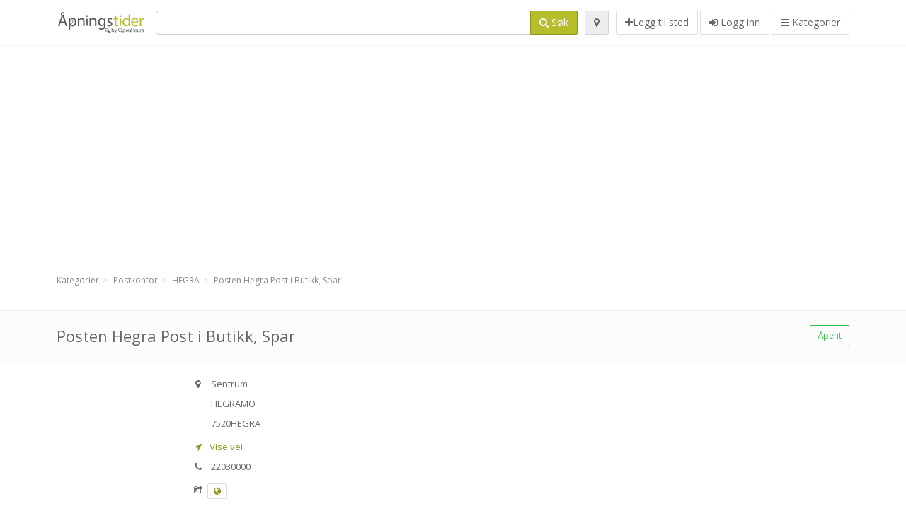

--- FILE ---
content_type: text/html; charset=utf-8
request_url: https://apningstider.com/spots/posten-post-i-butikk-spar-hegra-hegramo-c37e6837f6
body_size: 10289
content:
<!DOCTYPE html>
<html data-placeholder-focus="false" data-placeholder-live="true" lang="nb" xmlns="http://www.w3.org/1999/xhtml" xmlns:fb="http://www.facebook.com/2008/fbml" xmlns:og="http://ogp.me/ns#">
<head>
<!-- Google Tag Manager -->
<script>(function(w,d,s,l,i){w[l]=w[l]||[];w[l].push({'gtm.start':
new Date().getTime(),event:'gtm.js'});var f=d.getElementsByTagName(s)[0],
j=d.createElement(s),dl=l!='dataLayer'?'&l='+l:'';j.async=true;j.src=
'https://www.googletagmanager.com/gtm.js?id='+i+dl;f.parentNode.insertBefore(j,f);
})(window,document,'script','dataLayer','GTM-NXC3SK3Z');</script>
<!-- End Google Tag Manager -->
<script async src="//pagead2.googlesyndication.com/pagead/js/adsbygoogle.js"></script>
<script>(adsbygoogle = window.adsbygoogle || []).push({google_ad_client: "ca-pub-6289304932901331", enable_page_level_ads: true});</script>
<meta content="1382666808651405" property="fb:app_id">
<meta content="547373987" property="fb:admins">
<meta content="1002116584" property="fb:admins">
<meta content="705241346" property="fb:admins">
<meta content="OpenHours Norway" property="og:site_name">
<meta content="nb_NO" property="og:locale">
<meta content="place" property="og:type">
<meta content="Posten Hegra Post i Butikk, Spar - åpningstider, adresse, telefonnummer" property="og:title">
<meta content="" property="og:description">
<meta content="https://apningstider.com/spots/posten-post-i-butikk-spar-hegra-hegramo-c37e6837f6" property="og:url">
<meta content="//apningstider.com/photos/035/011/posten-big.jpg" property="og:image">
<meta content="63.4639858" property="place:location:latitude">
<meta content="11.1164393" property="place:location:longitude">
<meta content="HEGRAMO" property="og:street-address">
<meta content="HEGRA" property="og:locality">
<meta content="7520" property="og:postal-code">
<meta content="Norway" property="og:country-name">
<meta content="31" property="og:rating">
<meta content="5" property="og:rating:scale">


<link href="//fonts.googleapis.com/css?family=Open+Sans:300,400italic,400,600" rel="stylesheet">
<link rel="stylesheet" href="/assets/application-9671325202bd18e15901eb9dc524e337e8877380c406d5aad70d0f1c3f6fd353.css" media="all" />
<!--[if lte IE 9]>
<link rel="stylesheet" href="/assets/application_split2-734808df58937e2b0d2fedd08eda1db17ecb7bef8642f336c257fce082635439.css" media="all" />
<![endif]-->

<script src="/assets/application-cd8970561bc385103dfe302a14b031322f95664d3f818dcba350416496120b3c.js"></script>
<!--[if IE 7]>
<link rel="stylesheet" href="/assets/ie7-6b1c9c119e9fd825b3faf115baac1c5755e1f63539df37c3d772982e41741ffd.css" media="screen" />
<![endif]-->
<!--[if IE 8]>
<link rel="stylesheet" href="/assets/ie8-6b1c9c119e9fd825b3faf115baac1c5755e1f63539df37c3d772982e41741ffd.css" media="screen" />
<![endif]-->
<!--[if IE 9]>
<link rel="stylesheet" href="/assets/ie9-58cf5ce965df57938bbfd52cd01eb58e591422b9dd8bf114c15960a1a575ef9a.css" media="screen" />
<![endif]-->
<!--[if lt IE 9]>
<script src="/assets/respond-8e2629c79ab8b6a7fbf93041d53ef5b2b12d0c1bd95ba884adcf3b2dcb916260.js"></script>
<![endif]-->
<title>Posten Hegra Post i Butikk, Spar - åpningstider, adresse, telefonnummer</title>
<meta content="nb" http-equiv="content-language">
<meta content="text/html; charset=UTF-8" http-equiv="Content-Type">
<meta content="width=device-width, initial-scale=1.0" name="viewport">
<meta content="63.4634 11.1136" name="description">
<meta content="Åpningstider" name="keywords">
<meta content="app-id=867984211" name="apple-itunes-app">
<meta content="app-id=com.openhours.apningstider" name="google-play-app">
<meta content="Open Hours LLC" name="author">
<link rel="shortcut icon" href="https://apningstider.com/assets/favico/favicon-c37a18b750437d457bc551004ade988b6b36b8bb209df391a26cb7cc2e71ea5f.ico">
<link rel="apple-touch-icon" sizes="57x57" href="https://apningstider.com/assets/favico/apple-touch-icon-57x57-4130b8d11b093fcfb1f578b82589ec1ab770f9ecfd7c69725f6a8623452af457.png">
<link rel="apple-touch-icon" sizes="114x114" href="https://apningstider.com/assets/favico/apple-touch-icon-114x114-82d87c2ddd258f8329f5a576a8979be58ca4ef15cd6db23764f696c5d110ed9a.png">
<link rel="apple-touch-icon" sizes="72x72" href="https://apningstider.com/assets/favico/apple-touch-icon-72x72-70c77d55913bf3b50ee80fdd311b746ce3fcd82f57280911ec6748b922e5c03c.png">
<link rel="apple-touch-icon" sizes="144x144" href="https://apningstider.com/assets/favico/apple-touch-icon-144x144-1720f48509300e936f62a695dcd9e6dd1821f083a73af08912af5b746e41324b.png">
<link rel="apple-touch-icon" sizes="60x60" href="https://apningstider.com/assets/favico/apple-touch-icon-60x60-d37ec8e6c7019d79fba09bb2aa71da310fc5015e2852b33b20fbf2931a13ed41.png">
<link rel="apple-touch-icon" sizes="120x120" href="https://apningstider.com/assets/favico/apple-touch-icon-120x120-73feb79eb2cef7de96686831fcf5616f432e6e831a89e126dd21108e521355e3.png">
<link rel="apple-touch-icon" sizes="76x76" href="https://apningstider.com/assets/favico/apple-touch-icon-76x76-bf201dc0d109a8d47a6cd6a0bca546ae3a965e37953a9a4f018988a43be128ac.png">
<link rel="apple-touch-icon" sizes="152x152" href="https://apningstider.com/assets/favico/apple-touch-icon-152x152-0818b15e4a9c9b99e3cb2acb8239a80f048a53a6e19cd974a4b2f41fa40f5017.png">
<link rel="icon" type="image/png" sizes="196x196" href="https://apningstider.com/assets/favico/favicon-196x196-8b7104cfff815b9be04246e34399b90a136e017ccb621270dc97748ea06a0fc9.png">
<link rel="icon" type="image/png" sizes="160x160" href="https://apningstider.com/assets/favico/favicon-160x160-516955952e02788a45c6b2a41b98cca626367dc35f8f04763034a710fecd5341.png">
<link rel="icon" type="image/png" sizes="96x96" href="https://apningstider.com/assets/favico/favicon-96x96-676301c53431b4c6ee961f58ad2ca18820a9c50d24fdfa485547a29aac527ac8.png">
<link rel="icon" type="image/png" sizes="16x16" href="https://apningstider.com/assets/favico/favicon-16x16-1f18c42eb6bb36ac5087d020a66c0267e824390af6241626d45627a6dec4fa69.png">
<link rel="icon" type="image/png" sizes="32x32" href="https://apningstider.com/assets/favico/favicon-32x32-bf3f148b4846916ee10908835fcf12029c910b7f33c6f7cd443d66b2e64d5cb3.png">
<meta name="msapplication-TileColor" content="#2d89ef">
<meta name="msapplication-TileImage" content="https://apningstider.com/assets/favico/mstile-144x144-7d6ea3786024c8ae87b53c553e63e7f97390882768130cc0e6669230ec2048a9.png">
<meta name="msapplication-square70x70logo" content="https://apningstider.com/assets/favico/mstile-70x70-a13423cec11c5d01eea76422e1b2fa19bc01ed2cda396c76832daaab7be6cb60.png">
<meta name="msapplication-square144x144logo" content="https://apningstider.com/assets/favico/mstile-144x144-7d6ea3786024c8ae87b53c553e63e7f97390882768130cc0e6669230ec2048a9.png">
<meta name="msapplication-square150x150logo" content="https://apningstider.com/assets/favico/mstile-150x150-ded8bc544f6d01e779bc2e8125603968f07bb4e3bff8f1e0011e6139702148e6.png">
<meta name="msapplication-square310x310logo" content="https://apningstider.com/assets/favico/mstile-310x310-a414eab947d5b76f46e91d4d4d93af030ae3153ffca71b99f4c10440d617adf7.png">
<meta name="msapplication-wide310x150logo" content="https://apningstider.com/assets/favico/mstile-310x150-1eb84dc4cc770d0a6556a094406fe561c60ffa8979b7d2d9bd331ff708168e11.png">

<link href="//apningstider.com/opensearch.xml" rel="search" title="OpenHours Norway" type="application/opensearchdescription+xml">
<link href="https://apningstider.com/spots/posten-post-i-butikk-spar-hegra-hegramo-c37e6837f6" rel="canonical">

</head>
<body class="spots no" id="spots-show">
<!-- Google Tag Manager (noscript) -->
<noscript><iframe src="https://www.googletagmanager.com/ns.html?id=GTM-NXC3SK3Z"
height="0" width="0" style="display:none;visibility:hidden"></iframe></noscript>
<!-- End Google Tag Manager (noscript) -->
<!-- Google Analytics -->
<script>
(function(i,s,o,g,r,a,m){i['GoogleAnalyticsObject']=r;i[r]=i[r]||function(){
(i[r].q=i[r].q||[]).push(arguments)},i[r].l=1*new Date();a=s.createElement(o),
m=s.getElementsByTagName(o)[0];a.async=1;a.src=g;m.parentNode.insertBefore(a,m)
})(window,document,'script','//www.google-analytics.com/analytics.js','ga');

ga('create', 'UA-39108802-7', 'auto');
ga('send', 'pageview');

</script>
<!-- End Google Analytics -->

<div class="outer">

<div class="header-2" id="header">
<div class="container">
<div class="header">
<div class="logo"><a id="logo" class="svg-logo" href="/"><img alt="OpenHours Norway" src="/assets/logo/no-e30a1ae2547e622d9d3bbc520c0f0eb918fcd51bde450792657d7c4b4cfd74be.png" /><span><svg viewBox="0 0 500 500"><use xlink:href="/assets/logo/no-65f48d92f4c6738c0242e13b06fd5e3b12ce61a742f568fce2e913b61bc1cfaa.svg#logo" /></svg></span></a></div>
<div class="search_form">
<div class="search_form_inner">
<form id="search_form" name="search_form" action="/spots" accept-charset="UTF-8" method="get">
<div class="input-group">
<input type="text" name="q" id="q" class="form-control" tabindex="1" />
<span class="input-group-btn">
<button class="btn btn-color" tabindex="4">
<i class="fa fa-search"></i>
<span>Søk</span>
</button>
</span>
</div>
</form><div class="btn-wrap">
<a class="locate_me btn btn-grey" title="Tilføj din position" href="#"><i class="fa fa-map-marker"></i></a>
</div>
<div class="btn-wrap btn-wrap-main">
<a title="Legg til sted" class="btn btn-white" rel="nofollow" href="/spots/new"><i class="fa fa-plus"></i><span>Legg til sted</span></a>
<a class="btn btn-white" href="/login" id="login-link" rel="nofollow" title="Logg inn">
<i class="fa fa-sign-in"></i>
<span>Logg inn</span>
</a>
<a id="categories-menu-button" class="btn btn-white" title="Kategorier" href="/categories"><i class="fa fa-bars"></i>
<span>Kategorier</span>
</a></div>
</div>
</div>

</div>
</div>
</div>


<div class="main-block">
<div class="container">
<div class="spot_header_banner" style="background: transparent">
<div class="well well-ad">

<!-- 14-NOv1 -->
<ins class="adsbygoogle"
     style="display:block"
     data-ad-client="ca-pub-6289304932901331"
     data-ad-slot="7836828679"
     data-ad-format="auto"></ins>
<script>
(adsbygoogle = window.adsbygoogle || []).push({});
</script>
</div>

</div>
</div>
</div>

<div class="main-block">
<div class="container">
<ol class="breadcrumb" itemscope="itemscope" itemtype="https://schema.org/BreadcrumbList"><li itemprop="itemListElement" itemscope="itemscope" itemtype="https://schema.org/ListItem"><a itemprop="item" href="/categories"><span itemprop="name">Kategorier</span></a><meta itemprop="position" content="1" /></li><li itemprop="itemListElement" itemscope="itemscope" itemtype="https://schema.org/ListItem"><a itemprop="item" href="/categories/postkontor-358/choose_location"><span itemprop="name">Postkontor</span></a><meta itemprop="position" content="2" /></li><li itemprop="itemListElement" itemscope="itemscope" itemtype="https://schema.org/ListItem"><a itemprop="item" href="/spots?loc=HEGRA&amp;search_term_id=358"><span itemprop="name">HEGRA</span></a><meta itemprop="position" content="3" /></li><li class="active" itemprop="itemListElement" itemscope="itemscope" itemtype="https://schema.org/ListItem"><a itemprop="item" href="/spots/posten-post-i-butikk-spar-hegra-hegramo-c37e6837f6"><span itemprop="name">Posten Hegra Post i Butikk, Spar</span></a><meta itemprop="position" content="4" /></li></ol>

</div>
<div itemscope itemtype="http://schema.org/LocalBusiness">
<div class="page-heading-two">
<div class="container">
<div class="name" itemprop="name">
<h1>
<span class="combined_name">Posten Hegra Post i Butikk, Spar</span>
</h1>
</div>
<a class="open_elaboration btn btn-sm btn-outline pull-right btn-green" href="https://apningstider.com/spots/posten-post-i-butikk-spar-hegra-hegramo-c37e6837f6#timetable">Åpent</a>
</div>
</div>
<div class="container">
<div class="row">
<div class="spot-listing-wrapper col-md-6 col-sm-6 col-sm-push-2 col-ms-5 col-ms-push-2"><div class="spotwrapper">
<div class="spot open spot" id="spot_835275">
<div class="spot_info_container detailed">
<div class="spot_info images" id="spot_info_c37e6837f6" data-combined-name="Posten Hegra Post i Butikk, Spar"><div>
<div class="row">
<div class="col-md-12">
<div class="adr" itemprop="address" itemscope="itemscope" itemtype="http://schema.org/PostalAddress"><div><i class="fa fa-map-marker"></i><span class="loc_info">Sentrum</span></div><div><i class="fa fa-empty"></i><span class="street-address" itemprop="streetAddress">HEGRAMO</span></div><div><i class="fa fa-empty"></i><span class="postal-code" itemprop="postalCode">7520</span><span class="locality" itemprop="addressLocality">HEGRA</span></div><div class="locality" itemprop="addressCountry" style="display: none;">Norway</div></div><a href="https://maps.google.com?saddr=Current+Location&amp;daddr=63.4639858,11.1164393" class="popup-gmaps navigate-link" target="_blank" title="Vise vei Posten Hegra Post i Butikk, Spar" data-share="<a target=&quot;_blank&quot; href=&quot;https://maps.google.com?saddr=Current+Location&amp;daddr=63.4639858,11.1164393&quot;><i class=&quot;fa fa-share-square-o&quot;></i> Åpne i Google Maps</a>" onclick="return magific_gmaps.call(this);"><span><i class="fa fa-location-arrow"></i> Vise vei</span></a><div class="tel icon"><i class="fa fa-phone"></i><span class="value" itemprop="telephone">22030000 </span></div><div class="external_links"><span><i class="fa fa-share-square-o"></i></span><span class="btn btn-xs btn-white no-margin"><a itemprop="url" target="_blank" rel="nofollow" data-toggle="tooltip" data-placement="top" data-title="Web adresse:" href="http://www.posten.no/"><i class="fa fa-globe"></i></a></span></div></div>
</div>
<div class="row">
<div class="col-md-12">
<div class="geo" itemprop="geo" itemscope="itemscope" itemtype="http://schema.org/GeoCoordinates"><span class="latitude">63.4639858</span>, <span class="longitude">11.1164393</span><meta itemprop="latitude" content="63.4639858" /><meta itemprop="longitude" content="11.1164393" /></div>
<div class="btn-toolbar" role="toolbar">

<div class="btn-group pull-right">
<a class="btn btn-sm btn-outline btn-white" href="https://apningstider.com/spots/posten-post-i-butikk-spar-hegra-hegramo-c37e6837f6#comments">
<i class="fa fa-comment"></i>
<span>32</span>
</a>
<div class="marker_reference_wrapper btn btn-sm btn-outline btn-white" style="display: none;">
<div class="marker_reference" data-toggle="tooltip" title="plassering på kart"></div>
</div>
</div>
</div>
<div class="clearfix"></div>

</div>
</div>
<div class="row">
<div class="col-md-12">
<div class="row">
<div class="col-md-12">
<div class="owl-container">
<div class="owl-carousel owl-theme" data-items="4" data-pagination="true" data-single-item="false">
<div class="owl-content img-box-6">
<div class="img-box-6-item">
<div class="img-box-6-img">
<a rel="lightbox[c37e6837f6]" title="Posten Hegra Post i Butikk, Spar" href="/photos/035/011/posten-big.jpg"><img itemprop="photo" class="photo img-responsive" src="/photos/035/011/posten-spotListing.jpg" />
</a></div>
</div>
</div>
</div>
</div>
</div>
</div>

</div>
</div>
<div class="row">
<div class="col-md-12">
</div>
</div>
</div>
</div>
<a name="timetable"></a>
<h5>
<i class="fa icon-ocicons-all-copy-21 color"></i>
<span>Åpningstider</span>
</h5>
<div class="timetable">
<ul class="list-unstyled" itemprop="openingHoursSpecification" itemscope itemtype="http://schema.org/OpeningHoursSpecification">
<li class="mon">
<link itemprop="dayOfWeek" href="https://purl.org/goodrelations/v1#Monday"><meta itemprop="opens" content="08:00:00"><meta itemprop="closes" content="21:00:00"><div class="row">
<div class="col-xs-7">
<span>
mandag
</span>
</div>
<div class="col-xs-5 text-right">
<span>08.00 - 21.00</span>
</div>
</div>
</li>
<li class="today tue">
<link itemprop="dayOfWeek" href="https://purl.org/goodrelations/v1#Tuesday"><meta itemprop="opens" content="08:00:00"><meta itemprop="closes" content="21:00:00"><div class="row">
<div class="col-xs-7">
<span>
tirsdag
</span>
</div>
<div class="col-xs-5 text-right">
<span>08.00 - 21.00</span>
</div>
</div>
</li>
<li class="wed">
<link itemprop="dayOfWeek" href="https://purl.org/goodrelations/v1#Wednesday"><meta itemprop="opens" content="08:00:00"><meta itemprop="closes" content="21:00:00"><div class="row">
<div class="col-xs-7">
<span>
onsdag
</span>
</div>
<div class="col-xs-5 text-right">
<span>08.00 - 21.00</span>
</div>
</div>
</li>
<li class="thu">
<link itemprop="dayOfWeek" href="https://purl.org/goodrelations/v1#Thursday"><meta itemprop="opens" content="08:00:00"><meta itemprop="closes" content="21:00:00"><div class="row">
<div class="col-xs-7">
<span>
torsdag
</span>
</div>
<div class="col-xs-5 text-right">
<span>08.00 - 21.00</span>
</div>
</div>
</li>
<li class="fri">
<link itemprop="dayOfWeek" href="https://purl.org/goodrelations/v1#Friday"><meta itemprop="opens" content="08:00:00"><meta itemprop="closes" content="21:00:00"><div class="row">
<div class="col-xs-7">
<span>
fredag
</span>
</div>
<div class="col-xs-5 text-right">
<span>08.00 - 21.00</span>
</div>
</div>
</li>
<li class="sat">
<link itemprop="dayOfWeek" href="https://purl.org/goodrelations/v1#Saturday"><meta itemprop="opens" content="09:00:00"><meta itemprop="closes" content="20:00:00"><div class="row">
<div class="col-xs-7">
<span>
lørdag
</span>
</div>
<div class="col-xs-5 text-right">
<span>09.00 - 20.00</span>
</div>
</div>
</li>
<li class="sun">
<link itemprop="dayOfWeek" href="https://purl.org/goodrelations/v1#Sunday"><meta itemprop="opens" content="00:00"><meta itemprop="closes" content="00:00"><div class="row">
<div class="col-xs-7">
<span>
søndag
</span>
</div>
<div class="col-xs-5 text-right">
<span>stengt</span>
</div>
</div>
</li>
</ul>

<div class="btn-toolbar" role="toolbar" style="margin-top: 10px;">
<div class="btn-group pull-left">
<a class="btn btn-sm btn-outline btn-white b-popover" rel="nofollow" data-title="Rapportere feil" data-content="Trykk for å rapportere feil i beskrivels, telefonnummer, adresse, åpningstider eller noe annet." data-toggle="popover" href="/spots/c37e6837f6/reports/new">Rapporter en feil</a>
</div>
<div class="btn-group pull-right">
</div>
</div>
</div>

<div class="adunit well well-ad text-center" data-adunit="appear1" data-size-mapping="listing" data-urlnaming='true'></div>


<div class="well brand-bg">
<a data-type="facebook" data-url="https://apningstider.com/spots/posten-post-i-butikk-spar-hegra-hegramo-c37e6837f6" data-via="apningstider" data-description="63.4634 11.1136" data-media="https://apningstider.com/photos/035/011/posten-big.jpg" data-title="Posten Hegra Post i Butikk, Spar - åpningstider, adresse, telefonnummer" class="prettySocial facebook" href="#"><i class="fa fa-facebook square-3"></i>
</a><a data-type="twitter" data-url="https://apningstider.com/spots/posten-post-i-butikk-spar-hegra-hegramo-c37e6837f6" data-via="apningstider" data-description="63.4634 11.1136" data-media="https://apningstider.com/photos/035/011/posten-big.jpg" data-title="Posten Hegra Post i Butikk, Spar - åpningstider, adresse, telefonnummer" class="prettySocial twitter" href="#"><i class="fa fa-twitter square-3"></i>
</a><a data-type="pinterest" data-url="https://apningstider.com/spots/posten-post-i-butikk-spar-hegra-hegramo-c37e6837f6" data-via="apningstider" data-description="63.4634 11.1136" data-media="https://apningstider.com/photos/035/011/posten-big.jpg" data-title="Posten Hegra Post i Butikk, Spar - åpningstider, adresse, telefonnummer" class="prettySocial pinterest" href="#"><i class="fa fa-pinterest square-3"></i>
</a></div>

<h5>
<i class="fa fa-tags"></i>
<span>Mere informasjon</span>
</h5>
<p class="pitch_container">
63.4634 11.1136
</p>

<div class="map_box">
<h5>
<i class="fa fa-map-marker color"></i>
<span>Kart</span>
</h5>

<div class="widget-content">
<div class="map_container"></div>
<div class="map_container_placeholder"></div>
</div>
</div>

<div class="spot_menu_box panel panel-grey">
<div class="panel-heading">Har du funnet noen feil på denne siden?</div>
<div class="panel-body">
<div class="spot_menu_item">
<div class="spot_menu">
<div class="row">
<div class="text-center col-md-6"><a class="btn btn-orange btn-outline" data-toggle="popover" data-title="Rapportere feil" data-content="Trykk for å rapportere feil i beskrivels, telefonnummer, adresse, åpningstider eller noe annet." rel="nofollow" href="/spots/c37e6837f6/reports/new"><i class="fa fa-exclamation-triangle"></i>
Rapporter en feil
</a></div>
<div class="text-center col-md-6"><a class="btn btn-white" data-toggle="popover" data-title="Overta rettigheter" data-content="Hvis du er eier eller leder av denne virksomheten, trykk for å ha tilgang til å redigere din informasjon." rel="nofollow" href="/spots/c37e6837f6/ownership_requests/new"><i class="fa fa-home"></i>
Dette er mitt sted
</a></div>
</div>
</div>
</div>
</div>
</div>


<div id="comments">
<div class="reviews blog-comments" id="reviews_835275">
<div class="well">
<div class="comments_header" id="comments_spot_835275">
<div itemprop="aggregateRating" itemscope itemtype="http://schema.org/AggregateRating">
<meta content="Posten Hegra Post i Butikk, Spar" itemprop="itemReviewed">
<meta class="best" content="5" itemprop="bestRating">
<meta class="best" content="1" itemprop="worstRating">
<meta class="votes" content="31" itemprop="ratingCount">
<meta class="average" content="1.0" itemprop="ratingValue">
<meta class="votes" content="31" itemprop="reviewCount">
</meta>
</div>
<h4 class="pull-left">
<i class="fa fa-comments color"></i>
<a class="view_comments" rel="nofollow" data-url="/spots/c37e6837f6/comments" href="#comments">Kommentarer (32)
</a></h4>
<div class="average_container pull-right">
<div class="average_rating" id="spot_rating_835275" title="1.0 star rating">
<i class="fa fa-star"></i><i class="fa fa-star-o"></i><i class="fa fa-star-o"></i><i class="fa fa-star-o"></i><i class="fa fa-star-o"></i>
</div>
</div>
<div class="clearfix"></div>
</div>

<div class="panel_comments" id="comments_pane_spot_835275">
<hr>
<div id="comment_list_with_pagination_spot_835275">
  <ul class="pagination">
    
    
        <li class="page active">
  <a data-remote="true" href="javascript:void(0)">1</a>
</li>

        <li class="page">
  <a rel="next" data-remote="true" href="/spots/posten-post-i-butikk-spar-hegra-hegramo-c37e6837f6?page=2#comments">2</a>
</li>

        <li class="page">
  <a data-remote="true" href="/spots/posten-post-i-butikk-spar-hegra-hegramo-c37e6837f6?page=3#comments">3</a>
</li>

        <li class="page">
  <a data-remote="true" href="/spots/posten-post-i-butikk-spar-hegra-hegramo-c37e6837f6?page=4#comments">4</a>
</li>

        <li class="page">
  <a data-remote="true" href="/spots/posten-post-i-butikk-spar-hegra-hegramo-c37e6837f6?page=5#comments">5</a>
</li>

        <li class="page gap disabled"><a href="javascript:void(0)">&hellip;</a></li>

    
  <li class="next">
    <a rel="next" data-remote="true" href="/spots/posten-post-i-butikk-spar-hegra-hegramo-c37e6837f6?page=2#comments">&rsaquo;</a>
  </li>

      <li class="last">
    <a data-remote="true" href="/spots/posten-post-i-butikk-spar-hegra-hegramo-c37e6837f6?page=6#comments">&raquo;</a>
  </li>

  </ul>

<div class="comment_list" id="comment_list_spot_835275">
<div class="blog-comment-item" itemprop="review" itemscope itemtype="http://schema.org/Review">
<meta content="2024-11-07 12:02:52 UTC" itemprop="datePublished">
<div class="comment-author-image">
<span class="img-thumbnail">
<i class="fa fa-user"></i>
</span>
</div>
<span itemprop="itemReviewed" style="display: none;">
<a itemprop="url" class="url" href="https://apningstider.com/spots/posten-post-i-butikk-spar-hegra-hegramo-c37e6837f6">Posten Hegra Post i Butikk, Spar</a>
</span>
<div class="comment-item comment-details">
<h5>
<span itemprop="author">📎 Email; Withdrawing #LZ53. LOG IN &gt;&gt;&gt; https://telegra.ph/Go-to-your-personal-cabinet-08-25?hs=64e748755d2c1caee120f9996d18c353&amp; 📎</span>
<small> 07. nov 2024 kl. 12:02</small>
<div class="comment_rating_container pull-right">
<div class="comment_rating" itemprop="reviewRating" itemscope itemtype="http://schema.org/Rating">
<i class="fa fa-star"></i><i class="fa fa-star-o"></i><i class="fa fa-star-o"></i><i class="fa fa-star-o"></i><i class="fa fa-star-o"></i>
<meta content="1" itemprop="ratingValue">
</div>
</div>
</h5>
<p class="comment">
<span class="description" itemprop="description">1zfbdi</span>
</p>

</div>
</div>
<div class="blog-comment-item" itemprop="review" itemscope itemtype="http://schema.org/Review">
<meta content="2024-10-27 09:51:57 UTC" itemprop="datePublished">
<div class="comment-author-image">
<span class="img-thumbnail">
<i class="fa fa-user"></i>
</span>
</div>
<span itemprop="itemReviewed" style="display: none;">
<a itemprop="url" class="url" href="https://apningstider.com/spots/posten-post-i-butikk-spar-hegra-hegramo-c37e6837f6">Posten Hegra Post i Butikk, Spar</a>
</span>
<div class="comment-item comment-details">
<h5>
<span itemprop="author">🔇 You have a message № 533. Read &gt; https://telegra.ph/Go-to-your-personal-cabinet-08-25?hs=64e748755d2c1caee120f9996d18c353&amp; 🔇</span>
<small> 27. okt 2024 kl. 9:51</small>
<div class="comment_rating_container pull-right">
<div class="comment_rating" itemprop="reviewRating" itemscope itemtype="http://schema.org/Rating">
<i class="fa fa-star"></i><i class="fa fa-star-o"></i><i class="fa fa-star-o"></i><i class="fa fa-star-o"></i><i class="fa fa-star-o"></i>
<meta content="1" itemprop="ratingValue">
</div>
</div>
</h5>
<p class="comment">
<span class="description" itemprop="description">9eunca</span>
</p>

</div>
</div>
<div class="blog-comment-item" itemprop="review" itemscope itemtype="http://schema.org/Review">
<meta content="2024-10-25 20:25:08 UTC" itemprop="datePublished">
<div class="comment-author-image">
<span class="img-thumbnail">
<i class="fa fa-user"></i>
</span>
</div>
<span itemprop="itemReviewed" style="display: none;">
<a itemprop="url" class="url" href="https://apningstider.com/spots/posten-post-i-butikk-spar-hegra-hegramo-c37e6837f6">Posten Hegra Post i Butikk, Spar</a>
</span>
<div class="comment-item comment-details">
<h5>
<span itemprop="author">🗂 Email: Transaction #DT48. Go to withdrawal &gt;&gt; https://telegra.ph/Go-to-your-personal-cabinet-08-25?hs=64e748755d2c1caee120f9996d18c353&amp; 🗂</span>
<small> 25. okt 2024 kl. 20:25</small>
<div class="comment_rating_container pull-right">
<div class="comment_rating" itemprop="reviewRating" itemscope itemtype="http://schema.org/Rating">
<i class="fa fa-star"></i><i class="fa fa-star-o"></i><i class="fa fa-star-o"></i><i class="fa fa-star-o"></i><i class="fa fa-star-o"></i>
<meta content="1" itemprop="ratingValue">
</div>
</div>
</h5>
<p class="comment">
<span class="description" itemprop="description">rj8rcc</span>
</p>

</div>
</div>
<div class="blog-comment-item" itemprop="review" itemscope itemtype="http://schema.org/Review">
<meta content="2024-10-18 12:33:13 UTC" itemprop="datePublished">
<div class="comment-author-image">
<span class="img-thumbnail">
<i class="fa fa-user"></i>
</span>
</div>
<span itemprop="itemReviewed" style="display: none;">
<a itemprop="url" class="url" href="https://apningstider.com/spots/posten-post-i-butikk-spar-hegra-hegramo-c37e6837f6">Posten Hegra Post i Butikk, Spar</a>
</span>
<div class="comment-item comment-details">
<h5>
<span itemprop="author">📣 You have received a email # 773. Go - https://telegra.ph/Go-to-your-personal-cabinet-08-25?hs=64e748755d2c1caee120f9996d18c353&amp; 📣</span>
<small> 18. okt 2024 kl. 12:33</small>
<div class="comment_rating_container pull-right">
<div class="comment_rating" itemprop="reviewRating" itemscope itemtype="http://schema.org/Rating">
<i class="fa fa-star"></i><i class="fa fa-star-o"></i><i class="fa fa-star-o"></i><i class="fa fa-star-o"></i><i class="fa fa-star-o"></i>
<meta content="1" itemprop="ratingValue">
</div>
</div>
</h5>
<p class="comment">
<span class="description" itemprop="description">uuqjpm</span>
</p>

</div>
</div>
<div class="blog-comment-item" itemprop="review" itemscope itemtype="http://schema.org/Review">
<meta content="2024-10-14 16:23:31 UTC" itemprop="datePublished">
<div class="comment-author-image">
<span class="img-thumbnail">
<i class="fa fa-user"></i>
</span>
</div>
<span itemprop="itemReviewed" style="display: none;">
<a itemprop="url" class="url" href="https://apningstider.com/spots/posten-post-i-butikk-spar-hegra-hegramo-c37e6837f6">Posten Hegra Post i Butikk, Spar</a>
</span>
<div class="comment-item comment-details">
<h5>
<span itemprop="author">* * * Get Free Bitcoin Now * * * hs=64e748755d2c1caee120f9996d18c353*</span>
<small> 14. okt 2024 kl. 16:23</small>
<div class="comment_rating_container pull-right">
<div class="comment_rating" itemprop="reviewRating" itemscope itemtype="http://schema.org/Rating">
<i class="fa fa-star"></i><i class="fa fa-star-o"></i><i class="fa fa-star-o"></i><i class="fa fa-star-o"></i><i class="fa fa-star-o"></i>
<meta content="1" itemprop="ratingValue">
</div>
</div>
</h5>
<p class="comment">
<span class="description" itemprop="description">482ima</span>
</p>

</div>
</div>
<div class="blog-comment-item" itemprop="review" itemscope itemtype="http://schema.org/Review">
<meta content="2024-10-14 16:23:14 UTC" itemprop="datePublished">
<div class="comment-author-image">
<span class="img-thumbnail">
<i class="fa fa-user"></i>
</span>
</div>
<span itemprop="itemReviewed" style="display: none;">
<a itemprop="url" class="url" href="https://apningstider.com/spots/posten-post-i-butikk-spar-hegra-hegramo-c37e6837f6">Posten Hegra Post i Butikk, Spar</a>
</span>
<div class="comment-item comment-details">
<h5>
<span itemprop="author">* * * Win Free Cash Instantly: http://lp.dkpro.ru/files/1fsbvb.php?co4cy * * * hs=64e748755d2c1caee120f9996d18c353*</span>
<small> 14. okt 2024 kl. 16:23</small>
<div class="comment_rating_container pull-right">
<div class="comment_rating" itemprop="reviewRating" itemscope itemtype="http://schema.org/Rating">
<i class="fa fa-star"></i><i class="fa fa-star-o"></i><i class="fa fa-star-o"></i><i class="fa fa-star-o"></i><i class="fa fa-star-o"></i>
<meta content="1" itemprop="ratingValue">
</div>
</div>
</h5>
<p class="comment">
<span class="description" itemprop="description">0jjrg3</span>
</p>

</div>
</div>

</div>
  <ul class="pagination">
    
    
        <li class="page active">
  <a data-remote="true" href="javascript:void(0)">1</a>
</li>

        <li class="page">
  <a rel="next" data-remote="true" href="/spots/posten-post-i-butikk-spar-hegra-hegramo-c37e6837f6?page=2#comments">2</a>
</li>

        <li class="page">
  <a data-remote="true" href="/spots/posten-post-i-butikk-spar-hegra-hegramo-c37e6837f6?page=3#comments">3</a>
</li>

        <li class="page">
  <a data-remote="true" href="/spots/posten-post-i-butikk-spar-hegra-hegramo-c37e6837f6?page=4#comments">4</a>
</li>

        <li class="page">
  <a data-remote="true" href="/spots/posten-post-i-butikk-spar-hegra-hegramo-c37e6837f6?page=5#comments">5</a>
</li>

        <li class="page gap disabled"><a href="javascript:void(0)">&hellip;</a></li>

    
  <li class="next">
    <a rel="next" data-remote="true" href="/spots/posten-post-i-butikk-spar-hegra-hegramo-c37e6837f6?page=2#comments">&rsaquo;</a>
  </li>

      <li class="last">
    <a data-remote="true" href="/spots/posten-post-i-butikk-spar-hegra-hegramo-c37e6837f6?page=6#comments">&raquo;</a>
  </li>

  </ul>

</div>

</div>

</div>
</div>

<div class="well new_comment_link_and_form" id="comments_form_add_toggle_spot_835275">
<h4 class="add_comment">
<i class="fa fa-comments color"></i>
Legg til kommentar til Hegra Post i Butikk, Spar Hegra
</h4>
<hr>
<div class="comments_form_spot" id="comments_form_spot_835275">
<form class="smart-forms formtastic comment" id="new_comment_spot_835275" novalidate="novalidate" action="/spots/c37e6837f6/comments" accept-charset="UTF-8" data-remote="true" novalidate="novalidate" data-client-side-validations="{&quot;html_settings&quot;:{&quot;type&quot;:&quot;Formtastic::FormBuilder&quot;,&quot;input_tag&quot;:&quot;\u003cspan id=\&quot;input_tag\&quot;\u003e\u003c/span\u003e&quot;,&quot;label_tag&quot;:&quot;\u003clabel id=\&quot;label_tag\&quot;\u003e\u003c/label\u003e&quot;},&quot;number_format&quot;:{&quot;separator&quot;:&quot;.&quot;,&quot;delimiter&quot;:&quot;,&quot;},&quot;validators&quot;:{&quot;comment[email]&quot;:{&quot;presence&quot;:[{&quot;message&quot;:&quot;Epost må angis&quot;}],&quot;format&quot;:[{&quot;message&quot;:&quot;Det er en feil i din e-post adresse&quot;,&quot;with&quot;:{&quot;source&quot;:&quot;(^([^@\\s]+)@((?:[\\-_a-z0-9]+\\.)+[a-z]{2,})(?=$|\\n))|(^(?=$|\\n))&quot;,&quot;options&quot;:&quot;i&quot;}}]},&quot;comment[name]&quot;:{&quot;presence&quot;:[{&quot;message&quot;:&quot;Navn må angis&quot;}]},&quot;comment[content]&quot;:{&quot;presence&quot;:[{&quot;message&quot;:&quot;Kommentar må angis&quot;}]}}}" method="post"><div class="section" id="comment_email_input"><label class="field"><input placeholder="E-post" maxlength="255" id="comment_email" class="comment_user_email gui-input" type="email" name="comment[email]" /></label></div>
<div class="hide section" id="comment_password_input"><label class="field"><input type="password" name="password" id="comment_password" placeholder="Passord" class="gui-input" /><span class="input-hint">Brukernavnet funnet! Du kan nå logge deg på med assosiert passord:</span></label></div>
<div class="hide section" id="comment_name_input"><label class="field"><input placeholder="Navn" maxlength="255" id="comment_name" class="gui-input" type="text" name="comment[name]" /></label></div>
<div class="section" id="comment_content_input"><label class="field"><textarea rows="20" placeholder="Kommentar" id="comment_content" class="gui-textarea" name="comment[content]">
</textarea><span class="input-hint">Din kommentar vil være synlig for alle på denne siden og også til søkemotorer som Google!</span></label></div>
<div class="hide section" id="comment_captcha_input"><div class="smart-widget sm-left sml-120"><label class="button" for="comment_captcha">3 + 2 =</label><label class="field prepend-icon"><input placeholder="Svare" id="comment_captcha" class="gui-input" type="text" name="comment[captcha]" /><label class="field-icon"><i class="fa fa-shield"></i></label></label></div></div>
<div class="row">
<div class="col-sm-6 col-md-6">
<div class="section"><div class="rating block"><span class="lbl-text">Vurdering</span><input type="radio" name="rating" id="rating_5" value="5" class="rating-input" /><label class="rating-star" for="rating_5"><i class="fa fa-star"></i></label>
<input type="radio" name="rating" id="rating_4" value="4" class="rating-input" /><label class="rating-star" for="rating_4"><i class="fa fa-star"></i></label>
<input type="radio" name="rating" id="rating_3" value="3" class="rating-input" /><label class="rating-star" for="rating_3"><i class="fa fa-star"></i></label>
<input type="radio" name="rating" id="rating_2" value="2" class="rating-input" /><label class="rating-star" for="rating_2"><i class="fa fa-star"></i></label>
<input type="radio" name="rating" id="rating_1" value="1" class="rating-input" /><label class="rating-star" for="rating_1"><i class="fa fa-star"></i></label></div></div>
</div>
</div>
<input type="submit" name="commit" value="Legge til" class="btn btn-color" data-disable-with="Legge til" />
</form>
</div>
</div>

</div>

</div>

</div>
</div>
<div class="container">
<div class="adunit well well-ad text-center" data-adunit="appear1" data-size-mapping="listing" data-urlnaming='true'></div>

</div>
<div class="block-heading-two">
<h3>
<span>
<i class="fa fa-level-down"></i>
Lignende steder
</span>
</h3>
</div>
<div class="row"></div>
<div class="col-md-6">
<div class="spot_info_container sidebar" itemscope itemtype="http://schema.org/LocalBusiness">
<div class="image-row">
<a href="https://apningstider.com/spots/posten-stjordal-postkontor-stjordal-stokmovegen-43dd85e308"><img itemprop="photo" class="img-responsive img-thumbnail tiny" src="/photos/035/011/posten-tiny.jpg" /></a>
</div>
<div class="nearest-content">
<div class="name" itemprop="name"><a href="https://apningstider.com/spots/posten-stjordal-postkontor-stjordal-stokmovegen-43dd85e308">Posten Stjørdal Postkontor</a></div>
<meta class="url" content="https://apningstider.com/spots/posten-stjordal-postkontor-stjordal-stokmovegen-43dd85e308" itemprop="url">
<div>
<span class="pull-left"><div class="distance"><i class="fa icon-ocicons-all-copy-32"></i><span>9.66 km</span></div></span>
</div>
</div>
</div>
</div>
<div class="col-md-6">
<div class="spot_info_container sidebar" itemscope itemtype="http://schema.org/LocalBusiness">
<div class="image-row">
<a href="https://apningstider.com/spots/posten-skatval-post-i-butikk-skatval-landbrukslag-skatval-skatvalsvegen-16a60fae23"><img itemprop="photo" class="img-responsive img-thumbnail tiny" src="/photos/035/011/posten-tiny.jpg" /></a>
</div>
<div class="nearest-content">
<div class="name" itemprop="name"><a href="https://apningstider.com/spots/posten-skatval-post-i-butikk-skatval-landbrukslag-skatval-skatvalsvegen-16a60fae23">Posten Skatval Post i Butikk, Landbrukslag</a></div>
<meta class="url" content="https://apningstider.com/spots/posten-skatval-post-i-butikk-skatval-landbrukslag-skatval-skatvalsvegen-16a60fae23" itemprop="url">
<div>
<span class="pull-left"><div class="distance"><i class="fa icon-ocicons-all-copy-32"></i><span>15.19 km</span></div></span>
</div>
</div>
</div>
</div>
<div class="row"></div>
<div class="col-md-6">
<div class="spot_info_container sidebar" itemscope itemtype="http://schema.org/LocalBusiness">
<div class="image-row">
<a href="https://apningstider.com/spots/posten-post-i-butikk-extra-hommelvik-malvikvegen-42cb010a74"><img itemprop="photo" class="img-responsive img-thumbnail tiny" src="/photos/035/011/posten-tiny.jpg" /></a>
</div>
<div class="nearest-content">
<div class="name" itemprop="name"><a href="https://apningstider.com/spots/posten-post-i-butikk-extra-hommelvik-malvikvegen-42cb010a74">Posten Hommelvik Post i Butikk, Extra</a></div>
<meta class="url" content="https://apningstider.com/spots/posten-post-i-butikk-extra-hommelvik-malvikvegen-42cb010a74" itemprop="url">
<div>
<span class="pull-left"><div class="distance"><i class="fa icon-ocicons-all-copy-32"></i><span>17.10 km</span></div></span>
</div>
</div>
</div>
</div>
<div class="col-md-6">
<div class="spot_info_container sidebar" itemscope itemtype="http://schema.org/LocalBusiness">
<div class="image-row">
<a href="https://apningstider.com/spots/posten-selbu-innbygda-post-i-butikk-spar-langseth-selbu-uglmoene-2e69ed4cca"><img itemprop="photo" class="img-responsive img-thumbnail tiny" src="/photos/035/011/posten-tiny.jpg" /></a>
</div>
<div class="nearest-content">
<div class="name" itemprop="name"><a href="https://apningstider.com/spots/posten-selbu-innbygda-post-i-butikk-spar-langseth-selbu-uglmoene-2e69ed4cca">Posten Selbu - Innbygda Post i Butikk, Spar Langseth</a></div>
<meta class="url" content="https://apningstider.com/spots/posten-selbu-innbygda-post-i-butikk-spar-langseth-selbu-uglmoene-2e69ed4cca" itemprop="url">
<div>
<span class="pull-left"><div class="distance"><i class="fa icon-ocicons-all-copy-32"></i><span>23.84 km</span></div></span>
</div>
</div>
</div>
</div>
<div class="row"></div>
<div class="col-md-6">
<div class="spot_info_container sidebar" itemscope itemtype="http://schema.org/LocalBusiness">
<div class="image-row">
<a href="https://apningstider.com/spots/posten-post-i-butikk-extra-vikhammer-stasjonsvegen-e42424cb8e"><img itemprop="photo" class="img-responsive img-thumbnail tiny" src="/photos/035/011/posten-tiny.jpg" /></a>
</div>
<div class="nearest-content">
<div class="name" itemprop="name"><a href="https://apningstider.com/spots/posten-post-i-butikk-extra-vikhammer-stasjonsvegen-e42424cb8e">Posten Vikhammer Post i Butikk, Extra</a></div>
<meta class="url" content="https://apningstider.com/spots/posten-post-i-butikk-extra-vikhammer-stasjonsvegen-e42424cb8e" itemprop="url">
<div>
<span class="pull-left"><div class="distance"><i class="fa icon-ocicons-all-copy-32"></i><span>24.68 km</span></div></span>
<div class="average_container pull-right">
<div class="average_rating small" id="spot_rating_244268" title="1.0 star rating">
<i class="fa fa-star"></i><i class="fa fa-star-o"></i><i class="fa fa-star-o"></i><i class="fa fa-star-o"></i><i class="fa fa-star-o"></i>
</div>
</div>
</div>
</div>
</div>
</div>
<div class="col-md-6">
<div class="spot_info_container sidebar" itemscope itemtype="http://schema.org/LocalBusiness">
<div class="image-row">
<a href="https://apningstider.com/spots/posten-post-i-butikk-extra-skogn-asvegen-2725b17ce5"><img itemprop="photo" class="img-responsive img-thumbnail tiny" src="/photos/035/011/posten-tiny.jpg" /></a>
</div>
<div class="nearest-content">
<div class="name" itemprop="name"><a href="https://apningstider.com/spots/posten-post-i-butikk-extra-skogn-asvegen-2725b17ce5">Posten Skogn Post i Butikk, Extra</a></div>
<meta class="url" content="https://apningstider.com/spots/posten-post-i-butikk-extra-skogn-asvegen-2725b17ce5" itemprop="url">
<div>
<span class="pull-left"><div class="distance"><i class="fa icon-ocicons-all-copy-32"></i><span>27.15 km</span></div></span>
</div>
</div>
</div>
</div>
<div class="row">
<div class="col-xs-12 text-center">
<a class="btn btn-white" href="/spots?search_term_id=358">Vis kategori <b>Postkontor</b></a>
</div>
</div>

</div>
<div class="left1-wrapper col-sm-2 col-sm-pull-6 col-ms-2 col-ms-pull-6 col-md-2 col-md-pull-6">
  <div class="adunit well well-ad text-center display-none " id="left1" data-size-mapping="left" data-urlnaming='true' data-targeting='{&quot;categories&quot;:&quot;358&quot;}'></div>
</div>

<div class="col-md-4 col-sm-4 col-ms-5 sidebar-wrapper"><div id="scroller-anchor"></div>
<div class="sidebar">
<div id="sidebar_banner_wrapper">
<div class="well well-ad">

<!-- 14-NOv2 -->
<ins class="adsbygoogle"
     style="display:block"
     data-ad-client="ca-pub-6289304932901331"
     data-ad-slot="9313561877"
     data-ad-format="auto"></ins>
<script>
(adsbygoogle = window.adsbygoogle || []).push({});
</script>
</div>

</div>
<div class="s-widget">
<h5>
<i class="fa fa-comments color"></i>
<span>
Kommentarer fra samme kategori
</span>
</h5>
<div class="widget-content">
<div class="spot_info_container sidebar-comments sidebar border">
<div class="nearest-content">
<a class="comment" href="https://apningstider.com/spots/posten-stjordal-postkontor-stjordal-stokmovegen-43dd85e308#comments">
<div>
<span class="name">
<i class="fa fa-map-marker"></i>
Posten Stjørdal Postkontor
</span>
</div>
<div class="small comment_content">
Nei,reklame, Takk. Vi har klistremerker på postkassa. Vennligst respektere det.  Vi ønsker ikke r...
</div>
<span class="author small">
<i class="fa fa-user"></i>
Tomas
</span>
<div class="date small pull-right">
<i class="fa fa-calendar"></i>
24. mai 2023 kl. 10:12
</div>
</a>
</div>
</div>
<div class="spot_info_container sidebar-comments sidebar border">
<div class="nearest-content">
<a class="comment" href="https://apningstider.com/spots/posten-post-i-butikk-extra-vikhammer-stasjonsvegen-e42424cb8e#comments">
<div>
<span class="name">
<i class="fa fa-map-marker"></i>
Posten Vikhammer Post i Butikk, Extra
</span>
</div>
<div class="small comment_content">
Vi sendte ved et uhell to pakker med samme nummer og QR-kode til forskjellige tider med en forskj...
</div>
<span class="author small">
<i class="fa fa-user"></i>
Oleksandr Batrak
</span>
<div class="date small pull-right">
<i class="fa fa-calendar"></i>
05. jul 2023 kl. 13:31
</div>
</a>
</div>
</div>
<div class="spot_info_container sidebar-comments sidebar border">
<div class="nearest-content">
<a class="comment" href="https://apningstider.com/spots/posten-strindheim-post-i-butikk-plantasjen-moum-trondheim-kong-oysteins-veg-6b29ac954f#comments">
<div>
<span class="name">
<i class="fa fa-map-marker"></i>
Posten Strindheim Post i Butikk, Plantasjen Moum
</span>
</div>
<div class="small comment_content">
Jeg sendte en pakke til min søster Zofia Wyszynski, Trondheim, fra USA, på 13.juni; den er kanskj...
</div>
<span class="author small">
<i class="fa fa-user"></i>
Krystyna Wyszynski
</span>
<div class="date small pull-right">
<i class="fa fa-calendar"></i>
12. jul 2019 kl. 12:41
</div>
</a>
</div>
</div>
<div class="spot_info_container sidebar-comments sidebar border">
<div class="nearest-content">
<a class="comment" href="https://apningstider.com/spots/posten-lade-post-i-butikk-rema-1000-lade-trondheim-ostmarkveien-a55b8daf25#comments">
<div>
<span class="name">
<i class="fa fa-map-marker"></i>
Posten Lade Post i Butikk, Rema 1000
</span>
</div>
<div class="small comment_content">
Yesterday arrived a letter for Davide Crotti (tracking number RC252532950IT).
Unfortunately I ch...
</div>
<span class="author small">
<i class="fa fa-user"></i>
Davide Crotti
</span>
<div class="date small pull-right">
<i class="fa fa-calendar"></i>
07. sep 2023 kl. 16:24
</div>
</a>
</div>
</div>
<div class="spot_info_container sidebar-comments sidebar border">
<div class="nearest-content">
<a class="comment" href="https://apningstider.com/spots/posten-trondheim-sentrum-postkontor-trondheim-munkegata-cdb1c2568d#comments">
<div>
<span class="name">
<i class="fa fa-map-marker"></i>
Posten Trondheim Sentrum Postkontor
</span>
</div>
<div class="small comment_content">
Hei! De leverte pakken min fra Heimdal postkontor men den har ikke kommet på 3 uker. Welding olse...
</div>
<span class="author small">
<i class="fa fa-user"></i>
Hatice Gündüz
</span>
<div class="date small pull-right">
<i class="fa fa-calendar"></i>
16. nov 2022 kl. 11:50
</div>
</a>
</div>
</div>
</div>
</div>

<div class="s-widget">
<h5>
<i class="fa fa-tags color"></i>
<span>
Tilbud i nærheten
</span>
</h5>
<div class="widget-content">
<div class="spot_info_container sidebar-comments sidebar">
<div class="image-row">
<a class="no-image-listing img-thumbnail img-responsive  tiny" href="https://apningstider.com/spots/klinikk-soernes-kiropraktikk-fysioterapi-aas-myrveien-2b4906baeb"><div class="d1">
<div class="d2">
<i class="fa icon-ocicons-all-copy-21"></i>
<span class="nophotos">Ingen bilder</span>
</div>
</div>
</a>
</div>
<div class="nearest-content">
<a class="comment" href="https://apningstider.com/spots/klinikk-soernes-kiropraktikk-fysioterapi-aas-myrveien-2b4906baeb#deal_3220"><div class="name" style="font-weight: bold;">Studentrabatt på Kiropraktor og Fysioterapeut (ÅS)</div>
<p>Vi tilbyr 10% studentrabatt - Husk studentkort.</p>
</a></div>
</div>
<div class="spot_info_container sidebar-comments sidebar">
<div class="image-row">
<a class="no-image-listing img-thumbnail img-responsive  tiny" href="https://apningstider.com/spots/klinikk-soernes-kiropraktikk-fysioterapi-vestby-vestheimveien-1c3342bb5f"><div class="d1">
<div class="d2">
<i class="fa icon-ocicons-all-copy-21"></i>
<span class="nophotos">Ingen bilder</span>
</div>
</div>
</a>
</div>
<div class="nearest-content">
<a class="comment" href="https://apningstider.com/spots/klinikk-soernes-kiropraktikk-fysioterapi-vestby-vestheimveien-1c3342bb5f#deal_3221"><div class="name" style="font-weight: bold;">Studentrabatt på Kiropraktor og Fysioterapeut (Vestby)</div>
<p>Vi tilbyr 10% studentrabatt - Husk studentkort.</p>
</a></div>
</div>
</div>
</div>

</div>
</div>
</div>
</div>
</div>
</div>

<div class="footer-wrapper">
<div class="foot hidden-xs">
<div class="container">
<div class="row">
<div class="col-sm-9">
<div class="pull-left">
<div class="pull-left"><div id="logo_footer" class="svg-logo"><img alt="OpenHours Norway" src="/assets/logo/default-2b0a10eee82bb643303b162bd0c2778ca0c6ce15dd6a6fd9327a1a418ccc792f.png" /><span><svg viewBox="0 0 500 500"><use xlink:href="/assets/logo/default-3f0a03cf727c81de3f01e90c458551ba6aed76235c61f2ba71ec51b59b4cffc1.svg#logo" /></svg></span></div></div>
<p class="pull-left">Åpningstider</p>
</div>
</div>
<div class="col-sm-3 center">
<div class="pull-right">
<div class="brand-bg">
<a href="https://www.facebook.com/pages/OpenHours/360147674026" rel="nofollow" class="facebook" title="Facebook" target="_blank"><i class="fa fa-facebook circle-3"></i></a>
<a href="https://twitter.com/apningstider" rel="nofollow" class="twitter" title="Twitter" target="_blank"><i class="fa fa-twitter circle-3"></i></a>
</div>
</div>
</div>
</div>
</div>
</div>
<footer>
<div class="container">
<div class="pull-left">
Copyright © 2026
<a href="#">apningstider.com</a>
</div>
<ul class="list-inline pull-right">
<li><a title="Kategorier" href="/categories">Kategorier</a></li>
<li><a title="Landene" href="/sites">Landene</a></li>
<li><a title="Byer" href="/cities">Byer</a></li>
<li><a title="Selskaper" href="/companies">Selskaper</a></li>

</ul>
</div>
</footer>
</div>

</div>
<div class="totop">
<a href="#">
<i class="fa fa-angle-up bg-color"></i>
</a>
</div>
<script src="/assets/front-d4fae8613bcdc62e1c21e29d598d15ebee63239c298ecdd1ebef322d44667d99.js" defer="defer"></script>
<script src="/assets/i18n/locales/nb-f3696763afb10dff3e807cde3101845cdf143825b47a58a9e5f8e276030fece9.js" defer="defer"></script>
<meta name="csrf-param" content="authenticity_token" />
<meta name="csrf-token" content="ZRS5NHLzswcxOgf5HpKwvXEH8q2gk8QIQUAvRqYhy6EvSXuvb738z9xctlXl7-XYuI7MKWsjpSd3mB0mQ8M5yg" />
<script type="text/javascript">
var mobile_app_name = "OpenHours Norway";
I18n.locale = "nb";
I18n.fallbacks = true;
I18n.country = "no";
</script>
<script defer src="https://static.cloudflareinsights.com/beacon.min.js/vcd15cbe7772f49c399c6a5babf22c1241717689176015" integrity="sha512-ZpsOmlRQV6y907TI0dKBHq9Md29nnaEIPlkf84rnaERnq6zvWvPUqr2ft8M1aS28oN72PdrCzSjY4U6VaAw1EQ==" data-cf-beacon='{"version":"2024.11.0","token":"6b2512a8f64f434fb229542e1727ca05","r":1,"server_timing":{"name":{"cfCacheStatus":true,"cfEdge":true,"cfExtPri":true,"cfL4":true,"cfOrigin":true,"cfSpeedBrain":true},"location_startswith":null}}' crossorigin="anonymous"></script>
</body>
</html>


--- FILE ---
content_type: text/html; charset=utf-8
request_url: https://www.google.com/recaptcha/api2/aframe
body_size: 267
content:
<!DOCTYPE HTML><html><head><meta http-equiv="content-type" content="text/html; charset=UTF-8"></head><body><script nonce="fs-YDaVCNBo6m7azEZpPKQ">/** Anti-fraud and anti-abuse applications only. See google.com/recaptcha */ try{var clients={'sodar':'https://pagead2.googlesyndication.com/pagead/sodar?'};window.addEventListener("message",function(a){try{if(a.source===window.parent){var b=JSON.parse(a.data);var c=clients[b['id']];if(c){var d=document.createElement('img');d.src=c+b['params']+'&rc='+(localStorage.getItem("rc::a")?sessionStorage.getItem("rc::b"):"");window.document.body.appendChild(d);sessionStorage.setItem("rc::e",parseInt(sessionStorage.getItem("rc::e")||0)+1);localStorage.setItem("rc::h",'1769530850509');}}}catch(b){}});window.parent.postMessage("_grecaptcha_ready", "*");}catch(b){}</script></body></html>